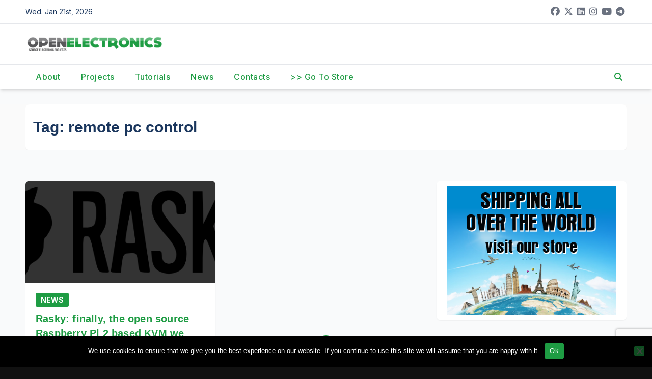

--- FILE ---
content_type: text/html; charset=utf-8
request_url: https://www.google.com/recaptcha/api2/anchor?ar=1&k=6Ldb0ocUAAAAAKKr0Y6etEKAEQSGlc8oLsPsurkE&co=aHR0cHM6Ly93d3cub3Blbi1lbGVjdHJvbmljcy5vcmc6NDQz&hl=en&v=PoyoqOPhxBO7pBk68S4YbpHZ&size=invisible&anchor-ms=20000&execute-ms=30000&cb=fsbokgoqy10u
body_size: 48481
content:
<!DOCTYPE HTML><html dir="ltr" lang="en"><head><meta http-equiv="Content-Type" content="text/html; charset=UTF-8">
<meta http-equiv="X-UA-Compatible" content="IE=edge">
<title>reCAPTCHA</title>
<style type="text/css">
/* cyrillic-ext */
@font-face {
  font-family: 'Roboto';
  font-style: normal;
  font-weight: 400;
  font-stretch: 100%;
  src: url(//fonts.gstatic.com/s/roboto/v48/KFO7CnqEu92Fr1ME7kSn66aGLdTylUAMa3GUBHMdazTgWw.woff2) format('woff2');
  unicode-range: U+0460-052F, U+1C80-1C8A, U+20B4, U+2DE0-2DFF, U+A640-A69F, U+FE2E-FE2F;
}
/* cyrillic */
@font-face {
  font-family: 'Roboto';
  font-style: normal;
  font-weight: 400;
  font-stretch: 100%;
  src: url(//fonts.gstatic.com/s/roboto/v48/KFO7CnqEu92Fr1ME7kSn66aGLdTylUAMa3iUBHMdazTgWw.woff2) format('woff2');
  unicode-range: U+0301, U+0400-045F, U+0490-0491, U+04B0-04B1, U+2116;
}
/* greek-ext */
@font-face {
  font-family: 'Roboto';
  font-style: normal;
  font-weight: 400;
  font-stretch: 100%;
  src: url(//fonts.gstatic.com/s/roboto/v48/KFO7CnqEu92Fr1ME7kSn66aGLdTylUAMa3CUBHMdazTgWw.woff2) format('woff2');
  unicode-range: U+1F00-1FFF;
}
/* greek */
@font-face {
  font-family: 'Roboto';
  font-style: normal;
  font-weight: 400;
  font-stretch: 100%;
  src: url(//fonts.gstatic.com/s/roboto/v48/KFO7CnqEu92Fr1ME7kSn66aGLdTylUAMa3-UBHMdazTgWw.woff2) format('woff2');
  unicode-range: U+0370-0377, U+037A-037F, U+0384-038A, U+038C, U+038E-03A1, U+03A3-03FF;
}
/* math */
@font-face {
  font-family: 'Roboto';
  font-style: normal;
  font-weight: 400;
  font-stretch: 100%;
  src: url(//fonts.gstatic.com/s/roboto/v48/KFO7CnqEu92Fr1ME7kSn66aGLdTylUAMawCUBHMdazTgWw.woff2) format('woff2');
  unicode-range: U+0302-0303, U+0305, U+0307-0308, U+0310, U+0312, U+0315, U+031A, U+0326-0327, U+032C, U+032F-0330, U+0332-0333, U+0338, U+033A, U+0346, U+034D, U+0391-03A1, U+03A3-03A9, U+03B1-03C9, U+03D1, U+03D5-03D6, U+03F0-03F1, U+03F4-03F5, U+2016-2017, U+2034-2038, U+203C, U+2040, U+2043, U+2047, U+2050, U+2057, U+205F, U+2070-2071, U+2074-208E, U+2090-209C, U+20D0-20DC, U+20E1, U+20E5-20EF, U+2100-2112, U+2114-2115, U+2117-2121, U+2123-214F, U+2190, U+2192, U+2194-21AE, U+21B0-21E5, U+21F1-21F2, U+21F4-2211, U+2213-2214, U+2216-22FF, U+2308-230B, U+2310, U+2319, U+231C-2321, U+2336-237A, U+237C, U+2395, U+239B-23B7, U+23D0, U+23DC-23E1, U+2474-2475, U+25AF, U+25B3, U+25B7, U+25BD, U+25C1, U+25CA, U+25CC, U+25FB, U+266D-266F, U+27C0-27FF, U+2900-2AFF, U+2B0E-2B11, U+2B30-2B4C, U+2BFE, U+3030, U+FF5B, U+FF5D, U+1D400-1D7FF, U+1EE00-1EEFF;
}
/* symbols */
@font-face {
  font-family: 'Roboto';
  font-style: normal;
  font-weight: 400;
  font-stretch: 100%;
  src: url(//fonts.gstatic.com/s/roboto/v48/KFO7CnqEu92Fr1ME7kSn66aGLdTylUAMaxKUBHMdazTgWw.woff2) format('woff2');
  unicode-range: U+0001-000C, U+000E-001F, U+007F-009F, U+20DD-20E0, U+20E2-20E4, U+2150-218F, U+2190, U+2192, U+2194-2199, U+21AF, U+21E6-21F0, U+21F3, U+2218-2219, U+2299, U+22C4-22C6, U+2300-243F, U+2440-244A, U+2460-24FF, U+25A0-27BF, U+2800-28FF, U+2921-2922, U+2981, U+29BF, U+29EB, U+2B00-2BFF, U+4DC0-4DFF, U+FFF9-FFFB, U+10140-1018E, U+10190-1019C, U+101A0, U+101D0-101FD, U+102E0-102FB, U+10E60-10E7E, U+1D2C0-1D2D3, U+1D2E0-1D37F, U+1F000-1F0FF, U+1F100-1F1AD, U+1F1E6-1F1FF, U+1F30D-1F30F, U+1F315, U+1F31C, U+1F31E, U+1F320-1F32C, U+1F336, U+1F378, U+1F37D, U+1F382, U+1F393-1F39F, U+1F3A7-1F3A8, U+1F3AC-1F3AF, U+1F3C2, U+1F3C4-1F3C6, U+1F3CA-1F3CE, U+1F3D4-1F3E0, U+1F3ED, U+1F3F1-1F3F3, U+1F3F5-1F3F7, U+1F408, U+1F415, U+1F41F, U+1F426, U+1F43F, U+1F441-1F442, U+1F444, U+1F446-1F449, U+1F44C-1F44E, U+1F453, U+1F46A, U+1F47D, U+1F4A3, U+1F4B0, U+1F4B3, U+1F4B9, U+1F4BB, U+1F4BF, U+1F4C8-1F4CB, U+1F4D6, U+1F4DA, U+1F4DF, U+1F4E3-1F4E6, U+1F4EA-1F4ED, U+1F4F7, U+1F4F9-1F4FB, U+1F4FD-1F4FE, U+1F503, U+1F507-1F50B, U+1F50D, U+1F512-1F513, U+1F53E-1F54A, U+1F54F-1F5FA, U+1F610, U+1F650-1F67F, U+1F687, U+1F68D, U+1F691, U+1F694, U+1F698, U+1F6AD, U+1F6B2, U+1F6B9-1F6BA, U+1F6BC, U+1F6C6-1F6CF, U+1F6D3-1F6D7, U+1F6E0-1F6EA, U+1F6F0-1F6F3, U+1F6F7-1F6FC, U+1F700-1F7FF, U+1F800-1F80B, U+1F810-1F847, U+1F850-1F859, U+1F860-1F887, U+1F890-1F8AD, U+1F8B0-1F8BB, U+1F8C0-1F8C1, U+1F900-1F90B, U+1F93B, U+1F946, U+1F984, U+1F996, U+1F9E9, U+1FA00-1FA6F, U+1FA70-1FA7C, U+1FA80-1FA89, U+1FA8F-1FAC6, U+1FACE-1FADC, U+1FADF-1FAE9, U+1FAF0-1FAF8, U+1FB00-1FBFF;
}
/* vietnamese */
@font-face {
  font-family: 'Roboto';
  font-style: normal;
  font-weight: 400;
  font-stretch: 100%;
  src: url(//fonts.gstatic.com/s/roboto/v48/KFO7CnqEu92Fr1ME7kSn66aGLdTylUAMa3OUBHMdazTgWw.woff2) format('woff2');
  unicode-range: U+0102-0103, U+0110-0111, U+0128-0129, U+0168-0169, U+01A0-01A1, U+01AF-01B0, U+0300-0301, U+0303-0304, U+0308-0309, U+0323, U+0329, U+1EA0-1EF9, U+20AB;
}
/* latin-ext */
@font-face {
  font-family: 'Roboto';
  font-style: normal;
  font-weight: 400;
  font-stretch: 100%;
  src: url(//fonts.gstatic.com/s/roboto/v48/KFO7CnqEu92Fr1ME7kSn66aGLdTylUAMa3KUBHMdazTgWw.woff2) format('woff2');
  unicode-range: U+0100-02BA, U+02BD-02C5, U+02C7-02CC, U+02CE-02D7, U+02DD-02FF, U+0304, U+0308, U+0329, U+1D00-1DBF, U+1E00-1E9F, U+1EF2-1EFF, U+2020, U+20A0-20AB, U+20AD-20C0, U+2113, U+2C60-2C7F, U+A720-A7FF;
}
/* latin */
@font-face {
  font-family: 'Roboto';
  font-style: normal;
  font-weight: 400;
  font-stretch: 100%;
  src: url(//fonts.gstatic.com/s/roboto/v48/KFO7CnqEu92Fr1ME7kSn66aGLdTylUAMa3yUBHMdazQ.woff2) format('woff2');
  unicode-range: U+0000-00FF, U+0131, U+0152-0153, U+02BB-02BC, U+02C6, U+02DA, U+02DC, U+0304, U+0308, U+0329, U+2000-206F, U+20AC, U+2122, U+2191, U+2193, U+2212, U+2215, U+FEFF, U+FFFD;
}
/* cyrillic-ext */
@font-face {
  font-family: 'Roboto';
  font-style: normal;
  font-weight: 500;
  font-stretch: 100%;
  src: url(//fonts.gstatic.com/s/roboto/v48/KFO7CnqEu92Fr1ME7kSn66aGLdTylUAMa3GUBHMdazTgWw.woff2) format('woff2');
  unicode-range: U+0460-052F, U+1C80-1C8A, U+20B4, U+2DE0-2DFF, U+A640-A69F, U+FE2E-FE2F;
}
/* cyrillic */
@font-face {
  font-family: 'Roboto';
  font-style: normal;
  font-weight: 500;
  font-stretch: 100%;
  src: url(//fonts.gstatic.com/s/roboto/v48/KFO7CnqEu92Fr1ME7kSn66aGLdTylUAMa3iUBHMdazTgWw.woff2) format('woff2');
  unicode-range: U+0301, U+0400-045F, U+0490-0491, U+04B0-04B1, U+2116;
}
/* greek-ext */
@font-face {
  font-family: 'Roboto';
  font-style: normal;
  font-weight: 500;
  font-stretch: 100%;
  src: url(//fonts.gstatic.com/s/roboto/v48/KFO7CnqEu92Fr1ME7kSn66aGLdTylUAMa3CUBHMdazTgWw.woff2) format('woff2');
  unicode-range: U+1F00-1FFF;
}
/* greek */
@font-face {
  font-family: 'Roboto';
  font-style: normal;
  font-weight: 500;
  font-stretch: 100%;
  src: url(//fonts.gstatic.com/s/roboto/v48/KFO7CnqEu92Fr1ME7kSn66aGLdTylUAMa3-UBHMdazTgWw.woff2) format('woff2');
  unicode-range: U+0370-0377, U+037A-037F, U+0384-038A, U+038C, U+038E-03A1, U+03A3-03FF;
}
/* math */
@font-face {
  font-family: 'Roboto';
  font-style: normal;
  font-weight: 500;
  font-stretch: 100%;
  src: url(//fonts.gstatic.com/s/roboto/v48/KFO7CnqEu92Fr1ME7kSn66aGLdTylUAMawCUBHMdazTgWw.woff2) format('woff2');
  unicode-range: U+0302-0303, U+0305, U+0307-0308, U+0310, U+0312, U+0315, U+031A, U+0326-0327, U+032C, U+032F-0330, U+0332-0333, U+0338, U+033A, U+0346, U+034D, U+0391-03A1, U+03A3-03A9, U+03B1-03C9, U+03D1, U+03D5-03D6, U+03F0-03F1, U+03F4-03F5, U+2016-2017, U+2034-2038, U+203C, U+2040, U+2043, U+2047, U+2050, U+2057, U+205F, U+2070-2071, U+2074-208E, U+2090-209C, U+20D0-20DC, U+20E1, U+20E5-20EF, U+2100-2112, U+2114-2115, U+2117-2121, U+2123-214F, U+2190, U+2192, U+2194-21AE, U+21B0-21E5, U+21F1-21F2, U+21F4-2211, U+2213-2214, U+2216-22FF, U+2308-230B, U+2310, U+2319, U+231C-2321, U+2336-237A, U+237C, U+2395, U+239B-23B7, U+23D0, U+23DC-23E1, U+2474-2475, U+25AF, U+25B3, U+25B7, U+25BD, U+25C1, U+25CA, U+25CC, U+25FB, U+266D-266F, U+27C0-27FF, U+2900-2AFF, U+2B0E-2B11, U+2B30-2B4C, U+2BFE, U+3030, U+FF5B, U+FF5D, U+1D400-1D7FF, U+1EE00-1EEFF;
}
/* symbols */
@font-face {
  font-family: 'Roboto';
  font-style: normal;
  font-weight: 500;
  font-stretch: 100%;
  src: url(//fonts.gstatic.com/s/roboto/v48/KFO7CnqEu92Fr1ME7kSn66aGLdTylUAMaxKUBHMdazTgWw.woff2) format('woff2');
  unicode-range: U+0001-000C, U+000E-001F, U+007F-009F, U+20DD-20E0, U+20E2-20E4, U+2150-218F, U+2190, U+2192, U+2194-2199, U+21AF, U+21E6-21F0, U+21F3, U+2218-2219, U+2299, U+22C4-22C6, U+2300-243F, U+2440-244A, U+2460-24FF, U+25A0-27BF, U+2800-28FF, U+2921-2922, U+2981, U+29BF, U+29EB, U+2B00-2BFF, U+4DC0-4DFF, U+FFF9-FFFB, U+10140-1018E, U+10190-1019C, U+101A0, U+101D0-101FD, U+102E0-102FB, U+10E60-10E7E, U+1D2C0-1D2D3, U+1D2E0-1D37F, U+1F000-1F0FF, U+1F100-1F1AD, U+1F1E6-1F1FF, U+1F30D-1F30F, U+1F315, U+1F31C, U+1F31E, U+1F320-1F32C, U+1F336, U+1F378, U+1F37D, U+1F382, U+1F393-1F39F, U+1F3A7-1F3A8, U+1F3AC-1F3AF, U+1F3C2, U+1F3C4-1F3C6, U+1F3CA-1F3CE, U+1F3D4-1F3E0, U+1F3ED, U+1F3F1-1F3F3, U+1F3F5-1F3F7, U+1F408, U+1F415, U+1F41F, U+1F426, U+1F43F, U+1F441-1F442, U+1F444, U+1F446-1F449, U+1F44C-1F44E, U+1F453, U+1F46A, U+1F47D, U+1F4A3, U+1F4B0, U+1F4B3, U+1F4B9, U+1F4BB, U+1F4BF, U+1F4C8-1F4CB, U+1F4D6, U+1F4DA, U+1F4DF, U+1F4E3-1F4E6, U+1F4EA-1F4ED, U+1F4F7, U+1F4F9-1F4FB, U+1F4FD-1F4FE, U+1F503, U+1F507-1F50B, U+1F50D, U+1F512-1F513, U+1F53E-1F54A, U+1F54F-1F5FA, U+1F610, U+1F650-1F67F, U+1F687, U+1F68D, U+1F691, U+1F694, U+1F698, U+1F6AD, U+1F6B2, U+1F6B9-1F6BA, U+1F6BC, U+1F6C6-1F6CF, U+1F6D3-1F6D7, U+1F6E0-1F6EA, U+1F6F0-1F6F3, U+1F6F7-1F6FC, U+1F700-1F7FF, U+1F800-1F80B, U+1F810-1F847, U+1F850-1F859, U+1F860-1F887, U+1F890-1F8AD, U+1F8B0-1F8BB, U+1F8C0-1F8C1, U+1F900-1F90B, U+1F93B, U+1F946, U+1F984, U+1F996, U+1F9E9, U+1FA00-1FA6F, U+1FA70-1FA7C, U+1FA80-1FA89, U+1FA8F-1FAC6, U+1FACE-1FADC, U+1FADF-1FAE9, U+1FAF0-1FAF8, U+1FB00-1FBFF;
}
/* vietnamese */
@font-face {
  font-family: 'Roboto';
  font-style: normal;
  font-weight: 500;
  font-stretch: 100%;
  src: url(//fonts.gstatic.com/s/roboto/v48/KFO7CnqEu92Fr1ME7kSn66aGLdTylUAMa3OUBHMdazTgWw.woff2) format('woff2');
  unicode-range: U+0102-0103, U+0110-0111, U+0128-0129, U+0168-0169, U+01A0-01A1, U+01AF-01B0, U+0300-0301, U+0303-0304, U+0308-0309, U+0323, U+0329, U+1EA0-1EF9, U+20AB;
}
/* latin-ext */
@font-face {
  font-family: 'Roboto';
  font-style: normal;
  font-weight: 500;
  font-stretch: 100%;
  src: url(//fonts.gstatic.com/s/roboto/v48/KFO7CnqEu92Fr1ME7kSn66aGLdTylUAMa3KUBHMdazTgWw.woff2) format('woff2');
  unicode-range: U+0100-02BA, U+02BD-02C5, U+02C7-02CC, U+02CE-02D7, U+02DD-02FF, U+0304, U+0308, U+0329, U+1D00-1DBF, U+1E00-1E9F, U+1EF2-1EFF, U+2020, U+20A0-20AB, U+20AD-20C0, U+2113, U+2C60-2C7F, U+A720-A7FF;
}
/* latin */
@font-face {
  font-family: 'Roboto';
  font-style: normal;
  font-weight: 500;
  font-stretch: 100%;
  src: url(//fonts.gstatic.com/s/roboto/v48/KFO7CnqEu92Fr1ME7kSn66aGLdTylUAMa3yUBHMdazQ.woff2) format('woff2');
  unicode-range: U+0000-00FF, U+0131, U+0152-0153, U+02BB-02BC, U+02C6, U+02DA, U+02DC, U+0304, U+0308, U+0329, U+2000-206F, U+20AC, U+2122, U+2191, U+2193, U+2212, U+2215, U+FEFF, U+FFFD;
}
/* cyrillic-ext */
@font-face {
  font-family: 'Roboto';
  font-style: normal;
  font-weight: 900;
  font-stretch: 100%;
  src: url(//fonts.gstatic.com/s/roboto/v48/KFO7CnqEu92Fr1ME7kSn66aGLdTylUAMa3GUBHMdazTgWw.woff2) format('woff2');
  unicode-range: U+0460-052F, U+1C80-1C8A, U+20B4, U+2DE0-2DFF, U+A640-A69F, U+FE2E-FE2F;
}
/* cyrillic */
@font-face {
  font-family: 'Roboto';
  font-style: normal;
  font-weight: 900;
  font-stretch: 100%;
  src: url(//fonts.gstatic.com/s/roboto/v48/KFO7CnqEu92Fr1ME7kSn66aGLdTylUAMa3iUBHMdazTgWw.woff2) format('woff2');
  unicode-range: U+0301, U+0400-045F, U+0490-0491, U+04B0-04B1, U+2116;
}
/* greek-ext */
@font-face {
  font-family: 'Roboto';
  font-style: normal;
  font-weight: 900;
  font-stretch: 100%;
  src: url(//fonts.gstatic.com/s/roboto/v48/KFO7CnqEu92Fr1ME7kSn66aGLdTylUAMa3CUBHMdazTgWw.woff2) format('woff2');
  unicode-range: U+1F00-1FFF;
}
/* greek */
@font-face {
  font-family: 'Roboto';
  font-style: normal;
  font-weight: 900;
  font-stretch: 100%;
  src: url(//fonts.gstatic.com/s/roboto/v48/KFO7CnqEu92Fr1ME7kSn66aGLdTylUAMa3-UBHMdazTgWw.woff2) format('woff2');
  unicode-range: U+0370-0377, U+037A-037F, U+0384-038A, U+038C, U+038E-03A1, U+03A3-03FF;
}
/* math */
@font-face {
  font-family: 'Roboto';
  font-style: normal;
  font-weight: 900;
  font-stretch: 100%;
  src: url(//fonts.gstatic.com/s/roboto/v48/KFO7CnqEu92Fr1ME7kSn66aGLdTylUAMawCUBHMdazTgWw.woff2) format('woff2');
  unicode-range: U+0302-0303, U+0305, U+0307-0308, U+0310, U+0312, U+0315, U+031A, U+0326-0327, U+032C, U+032F-0330, U+0332-0333, U+0338, U+033A, U+0346, U+034D, U+0391-03A1, U+03A3-03A9, U+03B1-03C9, U+03D1, U+03D5-03D6, U+03F0-03F1, U+03F4-03F5, U+2016-2017, U+2034-2038, U+203C, U+2040, U+2043, U+2047, U+2050, U+2057, U+205F, U+2070-2071, U+2074-208E, U+2090-209C, U+20D0-20DC, U+20E1, U+20E5-20EF, U+2100-2112, U+2114-2115, U+2117-2121, U+2123-214F, U+2190, U+2192, U+2194-21AE, U+21B0-21E5, U+21F1-21F2, U+21F4-2211, U+2213-2214, U+2216-22FF, U+2308-230B, U+2310, U+2319, U+231C-2321, U+2336-237A, U+237C, U+2395, U+239B-23B7, U+23D0, U+23DC-23E1, U+2474-2475, U+25AF, U+25B3, U+25B7, U+25BD, U+25C1, U+25CA, U+25CC, U+25FB, U+266D-266F, U+27C0-27FF, U+2900-2AFF, U+2B0E-2B11, U+2B30-2B4C, U+2BFE, U+3030, U+FF5B, U+FF5D, U+1D400-1D7FF, U+1EE00-1EEFF;
}
/* symbols */
@font-face {
  font-family: 'Roboto';
  font-style: normal;
  font-weight: 900;
  font-stretch: 100%;
  src: url(//fonts.gstatic.com/s/roboto/v48/KFO7CnqEu92Fr1ME7kSn66aGLdTylUAMaxKUBHMdazTgWw.woff2) format('woff2');
  unicode-range: U+0001-000C, U+000E-001F, U+007F-009F, U+20DD-20E0, U+20E2-20E4, U+2150-218F, U+2190, U+2192, U+2194-2199, U+21AF, U+21E6-21F0, U+21F3, U+2218-2219, U+2299, U+22C4-22C6, U+2300-243F, U+2440-244A, U+2460-24FF, U+25A0-27BF, U+2800-28FF, U+2921-2922, U+2981, U+29BF, U+29EB, U+2B00-2BFF, U+4DC0-4DFF, U+FFF9-FFFB, U+10140-1018E, U+10190-1019C, U+101A0, U+101D0-101FD, U+102E0-102FB, U+10E60-10E7E, U+1D2C0-1D2D3, U+1D2E0-1D37F, U+1F000-1F0FF, U+1F100-1F1AD, U+1F1E6-1F1FF, U+1F30D-1F30F, U+1F315, U+1F31C, U+1F31E, U+1F320-1F32C, U+1F336, U+1F378, U+1F37D, U+1F382, U+1F393-1F39F, U+1F3A7-1F3A8, U+1F3AC-1F3AF, U+1F3C2, U+1F3C4-1F3C6, U+1F3CA-1F3CE, U+1F3D4-1F3E0, U+1F3ED, U+1F3F1-1F3F3, U+1F3F5-1F3F7, U+1F408, U+1F415, U+1F41F, U+1F426, U+1F43F, U+1F441-1F442, U+1F444, U+1F446-1F449, U+1F44C-1F44E, U+1F453, U+1F46A, U+1F47D, U+1F4A3, U+1F4B0, U+1F4B3, U+1F4B9, U+1F4BB, U+1F4BF, U+1F4C8-1F4CB, U+1F4D6, U+1F4DA, U+1F4DF, U+1F4E3-1F4E6, U+1F4EA-1F4ED, U+1F4F7, U+1F4F9-1F4FB, U+1F4FD-1F4FE, U+1F503, U+1F507-1F50B, U+1F50D, U+1F512-1F513, U+1F53E-1F54A, U+1F54F-1F5FA, U+1F610, U+1F650-1F67F, U+1F687, U+1F68D, U+1F691, U+1F694, U+1F698, U+1F6AD, U+1F6B2, U+1F6B9-1F6BA, U+1F6BC, U+1F6C6-1F6CF, U+1F6D3-1F6D7, U+1F6E0-1F6EA, U+1F6F0-1F6F3, U+1F6F7-1F6FC, U+1F700-1F7FF, U+1F800-1F80B, U+1F810-1F847, U+1F850-1F859, U+1F860-1F887, U+1F890-1F8AD, U+1F8B0-1F8BB, U+1F8C0-1F8C1, U+1F900-1F90B, U+1F93B, U+1F946, U+1F984, U+1F996, U+1F9E9, U+1FA00-1FA6F, U+1FA70-1FA7C, U+1FA80-1FA89, U+1FA8F-1FAC6, U+1FACE-1FADC, U+1FADF-1FAE9, U+1FAF0-1FAF8, U+1FB00-1FBFF;
}
/* vietnamese */
@font-face {
  font-family: 'Roboto';
  font-style: normal;
  font-weight: 900;
  font-stretch: 100%;
  src: url(//fonts.gstatic.com/s/roboto/v48/KFO7CnqEu92Fr1ME7kSn66aGLdTylUAMa3OUBHMdazTgWw.woff2) format('woff2');
  unicode-range: U+0102-0103, U+0110-0111, U+0128-0129, U+0168-0169, U+01A0-01A1, U+01AF-01B0, U+0300-0301, U+0303-0304, U+0308-0309, U+0323, U+0329, U+1EA0-1EF9, U+20AB;
}
/* latin-ext */
@font-face {
  font-family: 'Roboto';
  font-style: normal;
  font-weight: 900;
  font-stretch: 100%;
  src: url(//fonts.gstatic.com/s/roboto/v48/KFO7CnqEu92Fr1ME7kSn66aGLdTylUAMa3KUBHMdazTgWw.woff2) format('woff2');
  unicode-range: U+0100-02BA, U+02BD-02C5, U+02C7-02CC, U+02CE-02D7, U+02DD-02FF, U+0304, U+0308, U+0329, U+1D00-1DBF, U+1E00-1E9F, U+1EF2-1EFF, U+2020, U+20A0-20AB, U+20AD-20C0, U+2113, U+2C60-2C7F, U+A720-A7FF;
}
/* latin */
@font-face {
  font-family: 'Roboto';
  font-style: normal;
  font-weight: 900;
  font-stretch: 100%;
  src: url(//fonts.gstatic.com/s/roboto/v48/KFO7CnqEu92Fr1ME7kSn66aGLdTylUAMa3yUBHMdazQ.woff2) format('woff2');
  unicode-range: U+0000-00FF, U+0131, U+0152-0153, U+02BB-02BC, U+02C6, U+02DA, U+02DC, U+0304, U+0308, U+0329, U+2000-206F, U+20AC, U+2122, U+2191, U+2193, U+2212, U+2215, U+FEFF, U+FFFD;
}

</style>
<link rel="stylesheet" type="text/css" href="https://www.gstatic.com/recaptcha/releases/PoyoqOPhxBO7pBk68S4YbpHZ/styles__ltr.css">
<script nonce="FLiK9eVZ8rvO7oLL8biYLQ" type="text/javascript">window['__recaptcha_api'] = 'https://www.google.com/recaptcha/api2/';</script>
<script type="text/javascript" src="https://www.gstatic.com/recaptcha/releases/PoyoqOPhxBO7pBk68S4YbpHZ/recaptcha__en.js" nonce="FLiK9eVZ8rvO7oLL8biYLQ">
      
    </script></head>
<body><div id="rc-anchor-alert" class="rc-anchor-alert"></div>
<input type="hidden" id="recaptcha-token" value="[base64]">
<script type="text/javascript" nonce="FLiK9eVZ8rvO7oLL8biYLQ">
      recaptcha.anchor.Main.init("[\x22ainput\x22,[\x22bgdata\x22,\x22\x22,\[base64]/[base64]/[base64]/[base64]/[base64]/[base64]/KGcoTywyNTMsTy5PKSxVRyhPLEMpKTpnKE8sMjUzLEMpLE8pKSxsKSksTykpfSxieT1mdW5jdGlvbihDLE8sdSxsKXtmb3IobD0odT1SKEMpLDApO08+MDtPLS0pbD1sPDw4fFooQyk7ZyhDLHUsbCl9LFVHPWZ1bmN0aW9uKEMsTyl7Qy5pLmxlbmd0aD4xMDQ/[base64]/[base64]/[base64]/[base64]/[base64]/[base64]/[base64]\\u003d\x22,\[base64]\\u003d\\u003d\x22,\[base64]/w7DCvQDCuRzCk8KQw67Drh5Ew5F+w4IVEcO9w5TDkkJ3wqEmN116w5MKFcO3KhnDtxo3w5E1w6LCnnFOKR1+wpQYAMO2D2RTCsK9RcK9AX1Ww63Dh8Kzwol4HGvClzfCiHLDsVtnAAnCoz/CpMKgLMO9woUjRDoBw5I0ACjCkC9dbz8AAzV1CzUuwqdHw4VAw4oKNsKSFMOgVn/[base64]/DjTk/w5IHPsK/[base64]/DqjXDt8OOwr4Hw6ZLEnROw6XCviY0b8O1wpgRwrfCpcKGJVo3w6nDnAs9wpfDvTItClvCjFvCp8ODSUN9w4TDn8OJw5E0wrDDhUvCrlHCiy7DlEcvDibCr8Oyw7R9EcKvLgF+wqocw5shwqXDhA5UNsOZw73Du8KGwpbDkMKNacKZHcO/LcOCdcKIEsKPw7nCmsOvO8KbRU83w5HCp8KJLsKbccKqbRfDljnCh8K7worDkcOlEj1Uw6vCq8OXwqhgw6PCiMOWwrzDv8Kvc3jDpnPChlXCqELCp8KkGG/DklgZDsKBw5Q/LcOrb8ORw7Aaw6rDpVPDjihjw5rDnsORw5sGbsKADwIoE8OkIHDClRDDrsKFYAsRfcKEFn0Twrh7fVnDr2cmYVvCl8O0woA8VXzCoVzCrE3DpHMkw7YPw5LDssK6wqvCn8KDw5/[base64]/CqsK2MkXChsOSXAwtG1Erw4rCqMKeZcKvaBPCscOyKyxHRQdZw6cRQsKFwpDChMOGwp5nX8O1E2AMw4nCmiVcR8KMwq3CmXIbRS1Ew5vDucOHbMOFw63CpgZVQ8KEAHDDkFDCt3opw7oyGsO1XcOVw7zCvyDDo0wiFcKzwoxWacOYw4zDq8OPwrt/BD4vwqzDv8KVRQJaWxzCuRQAZcOdccKZenhTw6LCoBzDucKmeMOGVMK/C8O2SsKLMMOiwr1KwrB6IBzDvRoXMG/[base64]/CuMOxDAjCjcKWwrvCjF3DniPCgsOiwq9uw6PClcOcOUfDuhDCiVDDqcObwofDlS7DgmMsw6ASH8OSdMOUw53DkR7DjR/DpRXDtB9dF3M1wpsgwqfCigEdYMOnA8OIw6N1UQ1dwohKflDDlQ/[base64]/CvUXDgcOQw7rCvkfDp8OjLlHCskzDviXDqDZoP8OKbMKXf8OXcMKzw5UyV8KtTkhQwptTJ8Kzw6zDig8yI0pXTHMbw6HDlcK1w5MQeMOQPhUSbTdWR8KZBXh3Lj9jCydRwoxtYsO5w69zwp7CtMOQwpFKZTpuDsKAw5xbwr/DtMO3HsOjQMO1w5fClcKdPgsJwpjCt8KVOsK9Z8Ogwp3CvcOYw4pDYlkVVMO6ehVQNQcPw63DrsOocBRmFU1JfsO+wqFww5I/w4M0wrowwrPCikEvE8OIw68DVsORwrDDgwAXw6TDlGjCncKnRWfCisOKZTc2w65dw49ew6JZRcKRZ8O3OXHCi8O+DcK6UTERZsO2woAPw65jNMOKeXIQwovCsTRxWsKVdgjDp0DDocKQw7/CnFtFfsKxB8KtYivDqcOVPn3CgsKYVy7ClsOOGmvDgsOfFhXCkFTDgirDvkjDiCjDsGIfwpTClsK8acKBw5VgwpN7w4TDu8KJLntLJ3NZwprClsKLw5gYwo7ClUnCtiQDPGrChcKDXjDDpcKxV0DDsMOBQFLDvBHDkcOJFj/CtFrDmcKlwp4tUMOeAgx/wqZ0w4jCs8Ktw5I1Nlk8w5fDmMKsG8Oqwr/[base64]/CicKJwo7Cg8KNwphFI8Oof8KOwpHDksK+w5hgwpnDhC3CssOmwosxTzljDAkFwqvCmMKDZ8OufcK1HBzCq3/[base64]/CnsOHTjjDvwPDuQfDpwnChMKpwocMJcO5wo/CtQfDgMO0d1vCoHMeUlN9WMKVN8K0dCnCuC9mw6YSKxvDpMK/w6fCgsOiPVxew7XDqHVgZgXChMKCwpzCh8OEw6zDhsKqwrvDscOowoRrVG7CsMOLKns5VsOHw48Ow4PCg8OZw7rDvEPDi8K+woHCnMKAwoswWcKAKVTDoMKoZ8OxXMOZw7HDnB5gwqdvwrUveMKaUBHDrcORw4DDr3/[base64]/HwAAwoEWw6wCw7vCi8K+D8Kmw7TDv1JCNn0Df8KzdQTDgcK2w7fCvsKSJ2fDjsOUCnbCjsKoXXLDsRIuwp7Dr1k5wqzCpDwZeSfDmcOFN2wfUXJnwr/Dmx1FBhdhwodDFsKAwphUVMK+wp0qw4A6RcKZwoHCpks1wrXDglDCqMOWaV/[base64]/CnMOOVTjDsyxuw4DCnwcew5zDvMOrw7bDuCvCnsO6w6Jywr/Dj3rCjcK6EQMPworDlhLCucKwaMKNf8OIBhPCqQ5OdsKJfMOsBwnCt8OTw4F0NCXDm2wTb8OFw4HDhcKpH8OJH8OIbsK0wq/Cj2jDvFbDn8Kid8KBwqYhwofDlU95LkXDizDDo3J/[base64]/Dnm94wq3CuSvDucOGeWBKMcOQw4PCg8Ogw7QpGsKkw47DiCzCuzXCuUcfw5k1Wlslw59wwpcEw4AIOMKbQwTDoMO5cSTDlW/Cnj7Dm8K7YioVw5bCnMOSdAzDhsOGbMKTwr4wUcOhw6U7ZFV+HS0Ewo/[base64]/wprCv8KbC3/CgMK0GcKHw6TDnhbDgQLDksOUHioSw7jDrcOVRH4ww517w7UHLcOKwrZTF8KEwobDsR/DmQkxPcKlw7rCsQNlw6XDpA9Aw5Jtw4Rpw7UvDnTDlT3CvVnDncOVS8OpH8Kgw6PCu8KhwpkWwoPDssO8OcKGw4JTw7cOVyk/OQUmwr3DksKaHi3CpcKbccKEGMKaIm3CpcKywq/Ctk9vbivDn8OJfcO4wrw2Hi/DpV95wrrDszfCil3DlsORC8OgCF/DhxPDoxPDrcOvw4PCocOVwq7CrjsRwqrDj8KCPMOmw6lMU8KXWcKZw4w3CMKxwqdEf8Ofw4PCmwhXLBjClMK1SyUMwrB1w5jCiMOiO8KtwocEw5/CkcKaVH8LU8OENsO2wrnDrH/Cn8Klw7HCsMOfPcObwo7DuMKGEw/[base64]/JmPCsSbCoy9bP8O/[base64]/DhcKeDwI1w58qwpDDmMKxwpnDmsKBwrVbw4TDqcKDLxHCjl/Crw5jCcO9AcOpOX8lAEzDrgI/w5tiw7HDr1A0w5ITw79vWU7DnsK1w5jChMOSFcK/[base64]/Yx5XwoHCl01dXgJgI8KMA8Kdw7scwphoPcK3GDTCjELDkMKBZ3XDsCg7McKLwpDCjGbDm8Kswrl7QkPDlcOqwozDtQMbw4LDlwPDhsK9w7DDqxXDlgjCgcKMw6stXMO/QcKpwrk9SFDCnlEZa8O1w6gVwozDoUDDuEHDjMO6wpvDmGrCqMK6w4PDtcKWVnhDV8KcwprCrMOae2DDmlLCtsKWXSXChMK+TsOvwqrDr3zDtsO/w67CplNHw4UCw4jCqsONwpvCkEZQVR/DkGPDhcKmEsKLOSt6OhYUU8KzwpV1wqDCqWAvw6RbwoJGNGFTw4EFHCvCkl7DmzYnwp1Vw73CjsKJUMKRKw4+wpbCssOmHS8+woRSw7J4WzrDscO9w7UHXsO1wq3Ckj5CGcOpwqnDk2d4wo5CCcOJdE/CrFPDh8KRw4dnw7/DqMKKw7vCpcKUXlvDosK2wrQ7GMOEw6HDmVltwrdLO1oIw45Hw6rDoMOJNzYGwpkzw73DqcKFRsKiw7xjwpARH8KRw7kowpfDqkJ5DCg2wr8xw77CpcOkwqXCqzBTwpVfwpnDoBTCusKawr4kTMKSCmfCizIQVFDDiMOuDMKXwpB/UmDCpjo0c8KYw7vDvcKlwqjCssOdwojDs8ORdw/[base64]/Pk9Rw4jCocKkwrNdO3HDoB3Do8Ohw6LDiw/Dl8O4PijClcKJJ8KNZ8Kcwo7ChgjCt8Kww7vCkRXCmMOiw73DhsKEw4Rdw7Nxf8OoSSrCssKqwpDClj3CocOEw6TDpRodJ8K8w63DkhPCmk/CssKpSW/DiwLCtsO1RG/ChHgsUcOcwqDCmBN1XBzCqsKWw5gyV1scwrLDkEjDtkEsF3lLw6fCkSsFBFh7OSzCl34GwprCvnPCnijDvcKhwovDhmkawo1KYMOTw4/Dp8KQwq/DkkAXw5lhw4rDo8KiLDMnwpLCqMKpwqbCiV7DkcOCKQ0jwoNteVINwpzDnEwaw6Bpwo8mYMOkLlxmwrkJMsKBw7NUN8O1woPCpsOqwoY0w7bCt8OlfMKWw5XDvcOHHcONS8KQw5QNwrTDhyRAGlrCkBk7Fx7ChMObwprCh8Ojw4LCgcKewqHCn3k9w7/Do8KTwqbDuCMVBcOgVA4+QwPDiQzDkGTCnMOuTcORSkFPN8OPw5paUMKgLMONwp4DBMKJwrLDjMKhwqoCfGwEUlk8wonDphAAO8KoIlDDr8OsR0/DrwHCtsOzw6YPw4TDlMOCwpUEKsKCw4EMw43Co07Cq8KGwrpRS8KYaFjDrcKWTAttw7pDbWLClcKTw4zDjsKPwq5de8O7JHoYwroUwrh0woXDlFxVbsONw6jDtcK8w63Cl8Kjw5LDmys+w7/Cr8O5w5loDcKgwotmw4rDhFDCscKHwqbCgVEKw7dlwofCsh3Ct8Khwr1decO8wpjDv8Otc17Cjh9ewq/CkkR1TsOqwr4wfUHDjMK/WGvCusOkT8KUF8OJQsK/JnDCucOqwoPCkMKUw5fCmjRfw4w+w4tDwr1KTcKiwpsmP3vCpMO6YkXCiiYkYywWTwbDnsOUw5/[base64]/CskE5Oiokw57CncKCZsOqw6bDrsOtwpXDm8K7wrkhwrEWLx1bE8OowqjDlS1uw4fDssOWPsKpw4jCnsOTwofCs8Olw6DDssK7wr/DlybDr23CqsKhwoZ5dMOrwoslKiTDmAkcZQzDtMObYcKLesOPw7DDp21EZMKTEGjCk8KYQsO7w6tLwqljwo1TCMKCwppzfcOAAGpCw65Kw6fDhGLDnmMtckrDikDCrDVvw7ZMwq/[base64]/CmivCn2LDv8O/dxhNw5vDscKXCF/DhHJDwoTCusO/[base64]/CocOtRcODXsK6MMK/KcKwXsKvGMKsw5LCgQl0aMOCTkkgwqXCgjvCpMKqwoHCkhvCuCZjw75iwr/DvntZwobCusKGw6rDnTrDoinDkmPChBI/w7XCtxcJccKLBG7DjsOuX8KdwqrCjGwOesKiJUjCvmXCohk3w7xzw77CgRvDnFzDm1XCmwhdCMOxMsKFDMK/BnjDi8Kqwq9Dw6fCjsO/w5XCssKtwp7CpMOkw6vDjsObw6FOZA9MFXXCqMKVSWNmwrpjwr0gwpXDggrDvcOiM3vCiCPDnljCkEZ5cTDDqgtNVBEFwpcHwqU+Zw/Di8OowrLDnsOCETdcw5JYJsKAw4QTw518CsK9wpzCpjwlw49jwqjDvjRDw590wpTCqxfCjEPClsOJwrvCmMKFGsKqwpnDuVV5wocYwoE6w45Ff8KGw6lODhNCBT3Ckm/Cu8OewqHCphjDgMOMATbDlMOiw7vDl8OMw4zCncKGwq8jwqIPwrZLQjVzw5wpwrRXwrrDtwXDv2FAA3ptwr7DtAIuw7PDnsOOwo/DnjktaMKbw4s/wrDDv8OwP8KHPzLCiGfCo0jChGIwwoNBw6HCqRhIPMOZWcKEKcOGw55RZGZvKUDDl8Ovcjknwp/DhgfCsF3CnsKNcsOhw7Nwwp1Dwol4w5XCtRLDmx9oeEUCaiTDgg7CujTCoAluM8KSwpthw53Ci1rDlMONw6bDiMOwUhfCkcKtwqF7wo/CtcKFw6w4X8OIA8O9w7/ChsKtwpxFw5dCBMKfw7vDncOsEsKqwqwoFMKew4h5bTLCshfDqcOkM8OSVsO4w6/[base64]/wqDCgn91XcOUwpsaJhbCuCo/HRUlQDrDqcKewr/[base64]/CoGbDtHpzw7nCgsK8w4fCmX4Wwr90Oh/DqxLDiMKEesOtwpPDmhLCjMOrwpIlwo0Bwo9cNl7CuHcbKcONwpMzRlPDi8KjwrJyw5sOOcKBUcKhEidOwoxOw4tDw44ow4hQw6UvwqnDrMKuS8OwQsO2w5BjYMKnaMOmwq9zwqTCtcOow7TDl3/[base64]/ecKtIMOeZcKsJMKAd1vCtyBsWiR2wo/CisOoXcOYAAXDo8K7QMOkw45IwpzCoVHCrcOhw4/[base64]/X8KzC8KYc8OVwogNEsOzwoMFw4lOw7tJRGrDmcKxZsO0CinDpMKkw6DDiw4pw78RPkBfwpfDvQ/CkcKgw7skwpphFnPCg8OfQ8O0CQYqZsKPw47Dj2vCg2HCm8KRKsKvwrw7wpHChTYtwqQywqLDv8KmXB9gwoBFfMKaUsOjPTEaw5/[base64]/DqcOGF8KNKWRfNsO4w4Qnw4TCvMO/wqLDsMKAwq3DjMKUA1HDngUYwrdnwofDksK4Y0bCuitTwroMw4fDkMOZw4/[base64]/CmVvDvsOKIF3DnwTDicODw65gwofDqsK3Mm7CshZqCg/CtsK6wrnDrMKNwoRgWMOiQMKiwoB9GR4ZV8OywrF4w7BqFVQaBQkXfsOzw4wYeFA1c2vCusOIPcOjw4/Dvl7DusKjZGrCr1TCrGxESMODw4ohw43Cu8K/wqx5wr1Rw4cXTmcEIUsTKxPCksKGcMKdcn06N8OWwogTeMOtwqBMZ8OXAQgMwq1jDcOjwpHCh8KsW0pFw4lAw5PCqz3CkcKCw7pWB2fCsMKGw6zCiAF5ecKlwq7DkVbCkcKOw48Hw6NgIXDCjMK5w5TDo1zDhsKcWcO5CAdpwo7CgD9YRAYbwpF4wo/CkMKQwqnDi8Onwr/[base64]/Dv8O9woHCssKUcsOswq3CvGZIBhLCmsKbw6LDhMOvJwANLcKZcHp5wp8YwrnDjsOswrfDsF7DoRxQwodtCcOJI8OEdcOYwos2wrnCongsw54fw4XCgMKQwrk6w7JJw7XDr8KHZWsXwpJTb8KUasOua8O5cyvDizwudMO/wqTCpMKnwrIFwogrw6NFwrFgw6YDJFXClRtFUXrCmcKCw5FwZsOtwqlVw5jDljTCkxd3w6/[base64]/DiGMMacK6H8KfYlZRwr/Ch8O5dsKuTMKzPnMEw4TDrSU6JwkTwqXClwnDoMKhw4/DgUPCjsONISDChMKJOsKGwoXClX1iR8KtDcOeJsK/GsOFw7vCn0nCm8KvcmMIwotsAsO+Cn0FDMKQIMKmw4/Co8K6wpTClcOeCMODWw5bwrvCv8KZw5s7woLDv0fCpMOewrHCjX/ClhLDpnIrw6zCsFF8w7zCoQ/DkG9lwq/DiVDDvMOKSXHCqcO8wo9RKcK3JkItBcKSw4Rmw5LDisKZw5fDkglFbsOSw67DqcKvwqFlwpondcKlU3TCvGTDsMKlw4zCncO+wrcGwqPDmm7DozzCtsKOwoN9TFAbUHXCtC3CtQ/Cr8KPwrrDv8O3BcO+M8Olwo8XJcKVwpZtw7JfwoMEwpZdPsK5w67DkT/ChsKld3Q/D8ODwojDpgMPwoFIbcKoHcOlUQvCnlxmNkjCkhZZw448WcKpEMKBw4TCpnLClxbDmcKhM8ObwobCuGzCuAvDs1TCmQsZPMKAwrzDn3Y7woEcw5HCj3wDJnYZRxhew53CoAjCnsOHCQnCucOZG0RawrN+wohOw50jwqvDklpKw4/Cmx7DnMOpJEvDsyYDwo/Dlz0HFQfCkSsVM8KXYELDg110w6TCqcKywpgdMF7Dj1wWYsKWFcO2wqrDiwvCu0XDksOmR8Kxw7fCmsO/w5tCGgDDk8KvSsKgwrZpJMOawogzwrXChsKiOcKQw4EPw4c6YcO9c0DCssOVwohMw5PDusKFw4zDhMKxMQzDgsKVETDCvUzChxTCiMKvw582e8KreDtENys/Owsdw6LCoGsow4PDrWjDg8OswoIAw7rDsXA3BTbDoAUVD1bDihAEw5cdIRDCpsO1wp/[base64]/[base64]/N8KmwpDClG4hwqTCon7DqMObw7E1KzPDhcK0woI7ShfCjsOEG8OoUcOuw4Ypw5A8KBjDosOFPMOIGsOwK2zDh0Iww77Cn8ODF0zCiUjClQ5rw6nCshczHMOkB8OlwrDCv1gMwq/ClEvDo13DulDDuwjDoj3Do8K8w4oNQcK6IXHDmCXCrsORWMOdTVzDlW/CiEDDmyTCqsOgIQVLwrhIw7HDuMKHwrDDq2PDusKhw6XClsONVCfCpHDCsMOGCMKBW8OGcMKpeMK8w4zDtsOuw5NCIkDCsivDvcO6TMKLw7vCucOTHmkCX8Osw71Vcg0PwplkCiDCjMOOF8Kqwq0ZXcKgw7sMw7fDkMKLw6HDiMKMwp/CtsKLem/Cqzkqwq/DjxvCh2TCgsKhDMONw5Brf8Kvw49pQMOGw4tuIF8Ow5ZSwqbCj8K5wrbCq8OVXwoWXsO2w7zCsmrCjsO9csK5wrfCscOIw7LCtS/[base64]/[base64]/[base64]/[base64]/w5fDmcOyw51STMKawpPDvQ5iH8KBwoTCqw3CqsOKciBXccOGccK2w5F2WcK5wr43Anxjw7pwwp8bw7LDlh/DrsKgHk8KwrMMw4pcwo4zw7d7A8O3TcK8QcKCwoZkw7VkwoTDgEJnw5Mrw7fCsTnCuzgBCRtLw61MHcKkwpXCu8OiwoHDgMK6w504wpt1wpZxw5Yiw73CgEXDg8KpE8K+QV07d8KIwqZRWMOqDgNeRMOmPx/DjzwFwqUUYMKYMHjCkXTCtsKcPcOfw7nDulbDqCnCmiVWL8O9w67CoVtXaGLChsKhGsKOw40Kw5tZw5HCnMKiEFtdL0Jyc8KiB8OaKsOKSsOgFh0+EyNIwoQLIcKmfMKHZ8KlwpLChMOawrsPw7jCtTgzw5gtw4TCksKbO8KTOWkHwqvCmjADfWpibgs/w5xZS8Onw5XDqibDlE3CvG0NB8O+CMKvw43Dk8KxaTDDjsKlXXvDpsOKG8ONBScwPcOIwonDrMKywpjDvn3DscOcScKHw6LCrcKOYMKYPsO1w4B4KEA4w6bCm1nCgcOlTVPDsVTCqU5tw5jDth0SJcKfworCjk/Cmzxdw5Efwp3CgXXCqT/DuAXCscKUOcKuw5dPTcKjG1LCpsKBw7bDulFVYcOGwo/CuHnCjCwdMcKzXCnDiMOMeV3CtBTDp8OjCcOCwoYiLzvDpWfCvyxdwpfDonXDssK9wrQCPG1BbkZYMRM0PMOCw7cqZSzDp8KVw5PDhMOvw6nDiWnDgMKjw7fDsMO0wq8ORlnDg3Iaw6XDscOXSsOIwqPDtjTCmjxGw60lwr83SMOnwrHDhsO4bjtyezfDgy5Jwo/Dl8KOw4NXTFHDiUgRw7xySsOLwpjCvEE1w75secOPwo5BwrgcUQVtw5IQCzMEDD/CqMOnw5hzw7/CklxqKsKPS8K+wqdhLgPChRMiw6chMMK0wrtpPRzDk8O5w4J9by8FwqbCl2cVClolwpx7AMK3VsKPP3QBG8O7KwHCn2rCqQBzBS9aW8KTw7/Cq0w2wrwnHmsbwqJ8PnfCohDCusOjakUHa8OPBMOHwpg9wrTCisKPemg6w7/[base64]/CnUglw61gM8KNFUTCoVlVWcO0AsOKHsKsw5FvwosXWsK/w6/DtsO+dF/CgsK5wojCgsOpwqZIw7AFV0xIwpXDujldLsKoW8KSA8O0w6kUeBnClklfJmlGwoPCvcKxw6lOQcKQMA1rEQ5+Q8OfT1gyOcKrUMOmSSQEBcKQw4zCpMOqwq3CscKwRizDhsKkwpzCvRATw695wprDrTXDqSfDuMOCw4zDu0E7VURpwrlseQzDpn/[base64]/XsO8w6bDkMOLw5HDqsK5w77CrsOiHcKgZzzCgmzDkcO9wq7Ck8Kkw5LChsKjXcOkwocLcn9zBX/DtcOlFcOBwrJKw5Qvw4nDu8KWw4M6wqrDncKbfMOIw7w+w7IhN8O7TBLCi13CgWFlw4HCjMKeCA/CpVMJMFbCh8K6bcONwpt4w67DrMO/BgtNZ8OpGFdgZsOSTGDDnhptw53Ch3l1wpLCuhXCtTIxwr4PwqfDmcOywo7CsiMmacOoccKlci95ByTDnD7Ch8Ktw5/DmCxqw7TDr8KNHMKnFcOQQsKRwpXCrGTChsO6w5Eyw5pxwqzDrS3CqGBrDcOiw6rDosK7wosQOcOhwojDqcK3MQXDoTPDjQ7DpwsncEHDqMO/[base64]/Dq8OrV8KvcizCv8Ojw5jDhljDmSVxwoB3wrDDgsKlKMK+AcOyX8Oiw6t7w61Qw54cwoYqwp/DinPDtsO6wrLDsMOnwofDvcKvw7IRPQXDkFFJw5w4aMOwwoJreMO7QgFIwqI0wpJowoTDnHjDjAPDl17DuktAXBlWb8K1Yk3CgsOmwqRPLMO+KsO3w7fCi0/CmsOBB8ORw5oMwqE7WScxw5NHwoUxPsORSsOxVGxPwofDp8OKwqTDhcOVA8OUw4XDiMOoaMKbBUHDnAXDuRvCgTLDscOvwoTCk8OJwo3CtQBcMQwhfcKaw4bCrA4QwqFWYC/DlAXDocOawo/CvxrCkXjCn8KIw5nDssOQw5fCjw8iVMKiZsOmGnLDtB7DpG7DpsOJQxLCkVpHwq55woXCvsKXIAJGw6Acw5fClmzDrlDDvzbDiMOORgzCg2A+fmt3w7Z4w7LCnMO1Yj5gw5p8QwcqQwxKDjPCusKkwr/Dh0/[base64]/ClcK1AMK/FcOBwopGw5LCj019woxFw6liLsKSwpPCrsOtfQbCgcKKwr0COsOpwpbDksKXE8O2woJeRiLDoEYgw4jCrzrCj8O9IcOCOB94wr3DniM4wqZ6RsK0E07DqMK+wqEwwq3CssOedsO9w7Q8FsKDJMKhw7k5wp1Ew5nCqcK8wpQPw67DtMK0wq/[base64]/Dt8KzY8OtwpzDp1vDucOXw4vCuEkjw6DCtE7DhMO4w7ZyYsK1FsOVw7HCr0R/CcOBw4ElD8OXw6l/woV+DVJpw6TCpsO0wrI7fcOUw4LCmwRhRsOyw4cHB8KLwo93KMO/wrnCjkvCucOodsOSbXHDqDBTw5zCo1vCtkYVw6dhYhZ3bRh1woVAPwRmw43DvgNOH8OhZsK5LS9PMkzDp8KCwo51wrPDhyQ2wqfCoApfNsKRFcKNen3Dq2bCu8KSQsKewqfCvsKFI8Kme8OpPRgiw7J5wqfCiT0QWsO+wqs5woXCncKXCA/Dj8OQwq5JKnvCgxBUwqnDlwnDkMO/B8O/XMOpScOuWBTDnkcpN8KoacOCwq7CnRB3MMOmwrFkHEbCncOhwo/[base64]/CvEALw7M+axkCwoLCnV4yJ0wtw4TDt306dE/DgsOYSCHDh8O1wpY7w5RFdsKlfTgZZ8OJE2lVw4wlw6cSw73ClsOiwoQwHx10wpdwK8OswpfCsVlAcUFFw6EWCW3CvcKUwoMZwosBwo/DnsK6w5IZwq9pwrvDgMKRw7nCimvDvMKYdyo0JWJ1wpRww6NxGcOnw7jDjR8sBQrDhMKhwrlYw7YEMMKrw6tBVlzCvV56wq0jw4HCnALDlAc6w5rCsWvCvi/[base64]/DtXwIwqkLD8KBw7vDsyDCiDlFOsOSw745HXYrL8OaBMK3IhjDtSPChTQ6w7/DhlxHw5DDsS56w5nDhjZ1TRQVF2fCgMK4BxFfXMKhUiggwrJ4LxQnZk9dT2Yew4fDq8K7wo7CtG3Cogx9wqNmw7TCrVvDosOOwqBgWh0VJ8Oew7bDv1Rpw73CusKHVw/CnsO3B8OXwpgJwo7DgWorZQ4CJmjChkRVLMOdwrQnw6h+wphDwoLCicOvw4NdR1UaP8KhwpJOacOYIcOkCRTDlk8IwpfCtWLDhcKTfn7Du8KjwqLCjVkzwrbCp8KETcOWw7vDuFIgBhHCpMKtw7/DpcKHOgJ/XD4zRcK4wq7DsMKOw4bCvw7DlCfDpsKBw4LDp3RlWcKUR8KkaFwKCsKmwpV4w4FIRFHDgsKdUxp0d8KhwoTCrEVRw5E1V08hHBPCqSbCuMO4w47Dh8OsQwHCiMKVwpXDpsKCMidcEmjCqcOXTVXCogk/wrVGw7B9MmjDtMOiw61WPkNZW8K+w54cU8KVwoArbkpnU3HDqx0vBsK2wo0ww5HChCbCm8KAwq9BScK1UUl3LEgbwqXDu8KNfcKww4/Cnj5zSUjCozIDwo1Iw5rCjyVuUQt3wp3CoXg5aVJmFsOfDcOpw7IKw47DhA7Dm2ZRw6nDujQnw6vCmQEabcKLwqcBwpPDrcOFwp/CnMKUDcKpw5LDu1Zcw5dOw7I/IsKBMcODwpZoHsKVwpxnwpUEGMOLw5clRgDDksOewrQ7w50jYsKnIsOYwpTCucOZWAt6cjrDqxnCnzPClsKTVcO+wrbCl8OyASorQwvDlS4KEXxcYsKbw4sawp8VaWMnFsOMwrE4esObwr9WXcOow7Q2w7LCqw/[base64]/EsKhBGvDisKoXsKYwrLChj3Cj8OKVMKbTH7CvCXDqsO3CSvCsQ3DhsK9T8KZOFMfQFlCBHfCk8KVw59zwphwP1J9w6HChMOJw6rDpcOgwoDChxU6esOtGRTCgzgYw7jCt8O5YMO7wqLDn1/Dh8KvwrpYHsOmwrHCtMODOj04UsOXw6rDo2oWe2dqw5DDrsK1w68NcxHCtcK0w6rCucKPw7bCjHUuwqhuw7jCgE/Dq8O+XCxSIH4zw51oR8Kqw5t+dm/Ds8K+wofDjXgEHsKzPsKGw7E5w4BHOsKNM2LDjHMJO8ORwol7wrk8HyBiwplPTQzCj2/DgcKiwoUQGsKBdhrDrcOWw6jDpCXDqcOIw4LCq8OTSsO6P2fCisKgwrzCrCAea0vDk2/DmhPDgsK8MnUsQsOTGsO0L2p9Wmwaw7BrOj/Cv2coDG5CO8O1eCXClMOZwqnDjjAqUMOSRxTCrBrDh8K6PGhFwphGEH3CqVQSw6/CljjDlsKJRwvCksOYw6ISIsO3GcOeSHbCqWIJw5nDoSfDv8Ksw7vDgcKnIV9Ywp5Ww7YDKsKYU8OZworCujpuw7zDrm1qw5/DgxjCi1k4w406ZMOfe8KjwqwlDDrDlTE8D8KaHkjChcKdw5NFwq1Cw7UmwqXDgsKMw6/CslXDgVJ3AsOHR2dMZVfDtmBPwoDCswjCqcOVGBknw5UOJVhHw67CjcOrA0XCk04pYcOvMMKfJMKFQMOHwrtlwpDCvyEZHmjDhXvDsSXChUJRE8KAwoFEM8OgB0AGwrPDicK1JXllaMOVBMKpwpPCjgvChB8jGiZ8woPCt2DDl0nDu11ZGRllw4vCp3/DhMKHw6B0w5sgfUN0wq0nC2RsKcOcw5I6wpQcw61dwoLDm8KVw5jDoQfDvyLDmcKDa1svHn3Ch8OywoTCtVPCoy5TewrDgsO1Q8OSw5VdW8OEw5/Cs8K+asKXIcOEwrpzw4Ufw6AdwojDomnCqnxJbMOQw7wlw4I1IQlDwoYew7bDu8O7w5vCgEpGVMOfw7fCkUoQwqTDh8KsCMOzckfDugrCiRnDtcKASEfCp8OCZsObwp9eXw1vWR/DmsKYXzjCihghPjgGFXfCoXPDjsK0HMO6BsKeVnfCowvCjjfDnEpLwr4LZcKURMKRwpzCkkcIZ2bCvsO/DAwGw6Nsw7t7w70Afj03wo8mKU7CryfCtWB4wpbCv8KWwq1Hw7/Cs8ODZG9pcMKeccOcwq5sSMK+w5FWFmZgw63ChQk9R8OYfsKiNsORwrEXd8Kzw7TCrwtRAxlTBcOiBsK/wqIsN2rCrnAnB8O7wrfDlFDCiAlFwrXCiA3CgsK1w7jCmh8yRUhWLsOAwq0xPsKSwqDDm8KiwpvDnDN7w5d/UHR3B8OnwoXCrzURX8K/wrLCpGVnO0LCnTZQZsKkFcKmZx/DhMOjb8KVwrojwrDCix7DmgpZHgR1JWHDiMOdEknDrsKBIcKSN0NvMsK7w4JxWcKYw4dJw6fDmjfCncKALUXCvxvDl3bDsMKswp1XZsKHw7HDn8O5HcOmw7vDrcOSwpN6wofDmMOQGjxpw7rDuFlFfQfCm8KYC8OXCFpXYsKvSsKPbn5twpgRR2HCmz/Dug7CnsKjE8KJB8Krw6hOTmJRw65xQMOmUh0GXm3CmMO4w7d0MmBww7pywoTDrGTDjcKgw5bDom8xKxYDCnIVwpY1wrNGw54YH8OJQsO5c8Ktf0otGxrCmy8ya8OsXDIuw5HCqAhjwrfDqE3Cr3LDvcOPwr/[base64]/Di8KTw4vDssKmZX7Dpm4AUMKHE3LDuMO2w6Qjw55yJQgnScKMJMK0w6/CrsOPw6zDjMO5w5HCi1jDksK8w6ICOzzCk1fCg8KSWsOzw4/Dq1RXw63CshYIwr/DpFLCsTIgXcO4wrEOw7UKw4bCucO3w5/CuFV4Ln/DpMK7R0xNYsKDw7I6EDLCosOBwqTCp0VKw6U0aEcfwoc9w7LCv8OSwqo7wpbCncODw6N0wrUKw4ZPJ2fDlE9lZBxDw7w+VHdSHMKewpHDgSNTQWQ/woLDpsKPFDk2E1BYwpzDp8Kvw5DDsMOiwrQAw5DDn8Onwq4LYMKkw7LCucK5wrDCrg1mw6zCo8OdX8OPJsODw6rDvMORbMOZThkvfTnDkzc+w6oVwqbDgmLDqCrCvMOiw5rDpg/DqMOcRA3DtxtawqZ/NcORPGzDqEHCoXJHH8K4LhPChipDw7DCphYSw6zCgQ7DsFt1woQFcRo8w4UiwrxmbD/DqjtNfsOcw50lwpLDosKiLMKnf8KDw67DosOGZEJDw4rDqsKkw6BDw5PClVbCocOvw7tvw49Nwo7DgsKIw5F8Xw/[base64]/[base64]/Ds8KZIsK8w5PDqj/[base64]/cU7CpDICw6PDqcO4OMO1wrM3w5sFD8Ozw6chGGDDosKvwrZncsOEGj7Cj8KMdSIVXUA1eDrCgjJ3HFbDl8KlV1Uqf8KcTMO3wqTDuU7DksOdwrQpw7bCgEvChsKOFXPClsKdbsK/NFbDgE3DiFdxwo5Sw7ZEwrvCmUzDlsK6HFDDqMOtAmfDuyzDtWEdw4jDnit6woAJw4HDjkVswro/acOvKsKhwoTClhUNw7/CjsOjUMO8w5tRw68nwovDuwNXYUjCt3TCksKbw4bCk3rDiHEqLSQJCsKKwoV2woTDqcKdw6TDpXHCiz8IwrM/U8KmwqfDr8KTw4TCojlswoRUO8Kbw7TDhMOFciM0wrwid8O1aMKmwq8VaW/ChWIPw5HDisKdeS8pfEHClcKTAcKOwrHCiMKKfcKkwpohKcO2Jy3Di13Cr8KlCsOCwoDDn8KCwpExYBEDw79gcD7DlsOVw6xmIgvDoRbCs8KDwrhrQhUKw4jCoQkvwoA5AhnDgsOQw47CkW1Ww6g9wp/CvmvDtANuw5/DmjDDh8K4w7MbVcOtwrjDh2XClkzDtMKlw686XhgFw586w7AxQ8OkBcKLwpXCh1nCiVvDgcOcQgJvLMKNwpzCpMOkwo7Dr8KEDAk3XyjDmi/[base64]/bcOXw6htZV7CgnDCvyIQwqjDkcO1w7k6w7vDhlx2w5TDu8K4b8O+DGcTeX4Sw5/[base64]/[base64]/CkQ/DmUTDqsOoYcKLwr/[base64]/DsgJ3UcORAsKXw5bCmsONBCHCi0lyw6TCu8OEwql4w5/DoibCksKLRyhGCR8oKzMGRcOlw7PCnFQJc8ORwpJtGMK8RBXCpMKCwp/DncONwqJ/[base64]/DnmPDuk/DpcO1csKiw7TDszFFcEPDg3DDnVbClXEIcmDDgMOuwqwvw4/DrsKfcxbCsxlbMGbDosKUwofCuFzDs8OKFBrDjcOXBEhBw5QQw5fDsMKQK2DDs8OwZA0NAsO5BQvCgyjDksOaTHvDrWlpUsKdwqvDm8KySsKWwpzChChlw6BdwrM1ThbCiMKjcMKtw64JY1B4K2h/ecKAXSAdUi/DpgBXHk9wwovCtHHCtcKQw4rDlMO3w5AGfT7CiMKdw68lRDvDtMO4XAxywrgGeERKOsOtw6XDqsKIw4Nrw5oBRmbCulFXPcKCw7YHVsKww5FDwotfdMONwp49IlwYw5V/[base64]/Jm7DsT3DhsOGw6fCqkpGDsOJwpV2Om1FRkzCq3csdMKgw4dXwpEYQRDCj2PCp2M6wpB4w5LDmcOUwprDpsOgI31GwpUAWMOEXlY3LS/[base64]/Dt8KAMMOGVsOywr3DqQ7DlDo\\u003d\x22],null,[\x22conf\x22,null,\x226Ldb0ocUAAAAAKKr0Y6etEKAEQSGlc8oLsPsurkE\x22,0,null,null,null,0,[21,125,63,73,95,87,41,43,42,83,102,105,109,121],[1017145,304],0,null,null,null,null,0,null,0,null,700,1,null,0,\[base64]/76lBhnEnQkZnOKMAhnM8xEZ\x22,0,0,null,null,1,null,0,1,null,null,null,0],\x22https://www.open-electronics.org:443\x22,null,[3,1,1],null,null,null,1,3600,[\x22https://www.google.com/intl/en/policies/privacy/\x22,\x22https://www.google.com/intl/en/policies/terms/\x22],\x22tu1y8xITZZXrabClmZDqtn1psS1ZZ7Xma/pDLb2ip4M\\u003d\x22,1,0,null,1,1769015022708,0,0,[74,181],null,[46,155],\x22RC-UD1OtpbM16vPgw\x22,null,null,null,null,null,\x220dAFcWeA6we19ZhamDDiUdG9YKs-FEQfYpzk9qpw9M0s02qsHgZCM7HT_AZOPMmfqxsr-mFXC5coyVd2dpLN6b1LOtypfPft_Trg\x22,1769097822924]");
    </script></body></html>

--- FILE ---
content_type: text/html; charset=UTF-8
request_url: https://www.open-electronics.org/wp-admin/admin-ajax.php
body_size: -38
content:
116898.35da6f49b393222ad0172c87c8b4a6d9